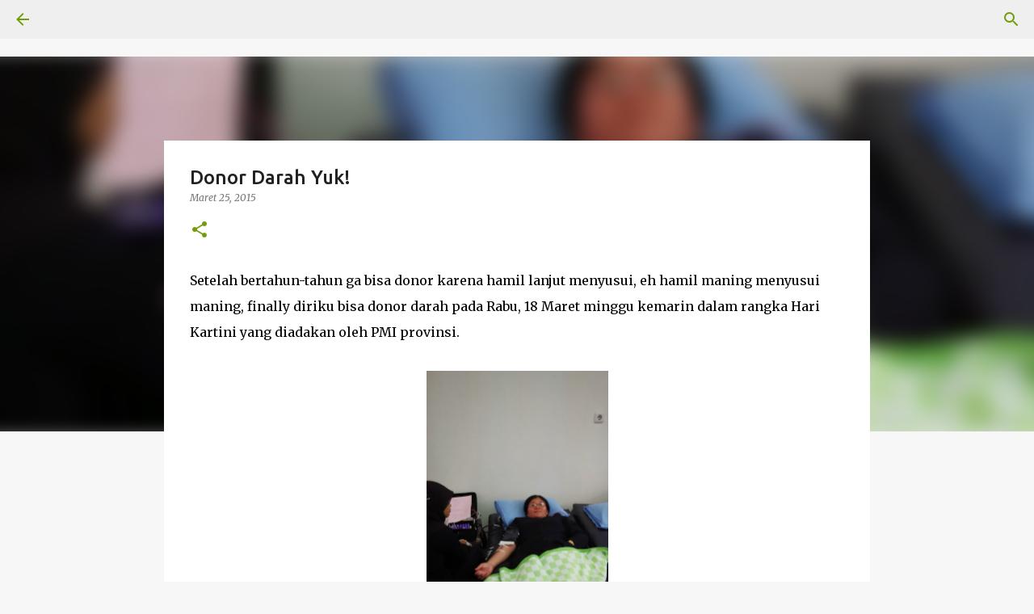

--- FILE ---
content_type: text/plain
request_url: https://www.google-analytics.com/j/collect?v=1&_v=j102&a=1398058278&t=pageview&_s=1&dl=https%3A%2F%2Fwww.primahapsari.com%2F2015%2F03%2Fdonor-darah-yuk.html&ul=en-us%40posix&dt=Donor%20Darah%20Yuk!&sr=1280x720&vp=1280x720&_u=IEBAAEABAAAAACAAI~&jid=1116583266&gjid=1493629329&cid=1754755025.1767989032&tid=UA-64413145-1&_gid=685788129.1767989032&_r=1&_slc=1&z=1579288819
body_size: -451
content:
2,cG-DHPE3KHJ52